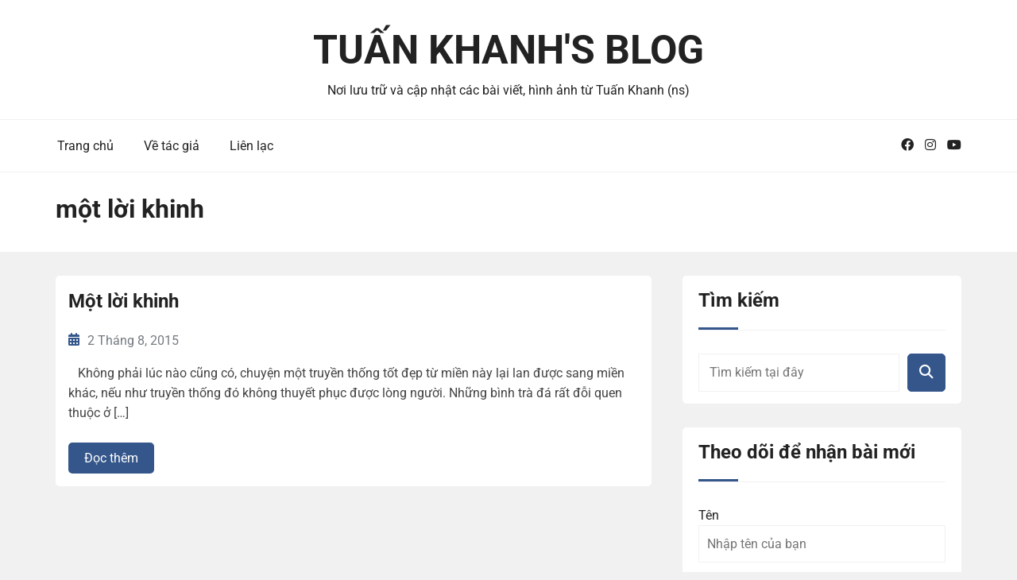

--- FILE ---
content_type: text/html; charset=utf-8
request_url: https://www.google.com/recaptcha/api2/aframe
body_size: 264
content:
<!DOCTYPE HTML><html><head><meta http-equiv="content-type" content="text/html; charset=UTF-8"></head><body><script nonce="eR2RQ9lewyspJy3g5t80_g">/** Anti-fraud and anti-abuse applications only. See google.com/recaptcha */ try{var clients={'sodar':'https://pagead2.googlesyndication.com/pagead/sodar?'};window.addEventListener("message",function(a){try{if(a.source===window.parent){var b=JSON.parse(a.data);var c=clients[b['id']];if(c){var d=document.createElement('img');d.src=c+b['params']+'&rc='+(localStorage.getItem("rc::a")?sessionStorage.getItem("rc::b"):"");window.document.body.appendChild(d);sessionStorage.setItem("rc::e",parseInt(sessionStorage.getItem("rc::e")||0)+1);localStorage.setItem("rc::h",'1769446587983');}}}catch(b){}});window.parent.postMessage("_grecaptcha_ready", "*");}catch(b){}</script></body></html>

--- FILE ---
content_type: text/css
request_url: https://nhacsituankhanh.com/wp-content/themes/book-review-blog/assets/blocks-style/block-styles.css?ver=1754320363
body_size: 4810
content:
.text-left {
    text-align: left !important;
}

.text-right {
    text-align: right !important;
}

.text-center {
    text-align: center !important;
}

@media (min-width: 576px) {
    .text-sm-left {
        text-align: left !important;
    }

    .text-sm-right {
        text-align: right !important;
    }

    .text-sm-center {
        text-align: center !important;
    }
}

@media (min-width: 768px) {
    .text-md-left {
        text-align: left !important;
    }

    .text-md-right {
        text-align: right !important;
    }

    .text-md-center {
        text-align: center !important;
    }
}

@media (min-width: 992px) {
    .text-lg-left {
        text-align: left !important;
    }

    .text-lg-right {
        text-align: right !important;
    }

    .text-lg-center {
        text-align: center !important;
    }
}

@media (min-width: 1200px) {
    .text-xl-left {
        text-align: left !important;
    }

    .text-xl-right {
        text-align: right !important;
    }

    .text-xl-center {
        text-align: center !important;
    }
}

/*blog default post style*/
.section-style-div {
    width: 100%;
}

.post-details-page>article {
    margin-bottom: 0;
    padding-bottom: 0;
    border: 0;
    box-shadow: none;
}

.post-details-page .comments-area {
    margin-top: 60px;
}

.post-details-page article:hover {
    box-shadow: none;
}

.post-details-page .book-review-blog-standard-post__blog-meta a,
.post-details-page .book-review-blog-standard-post__blog-meta span.posted-on a,
.post-details-page .book-review-blog-standard-post__blog-meta>span.posted_by a i {
    color: #222222;
}

.book-review-blog-standard-post__blog-meta>span.posted-on a time.entry-date.published:not(.updated) {
    display: none;
}

.post-details-page .recommended-post-section .book-review-blog-standard-post__blog-meta a,
.post-details-page .recommended-post-section .book-review-blog-standard-post__blog-meta span.posted-on a,
.post-details-page .recommended-post-section .book-review-blog-standard-post__blog-meta>span.posted_by a>i {
    color: #444444;
}

.post-details-page .book-review-blog-standard-post__blog-meta .rswpthemes-icon {
    color: #34568B;
}

.book-review-blog-standard-post.no-post-thumbnail,
.book-review-blog-standard-post {
    border: 1px solid #f1f1f1;
    padding: 0;
    border-radius: 5px;
    background-color: #ffffff;
    box-shadow: none;
    transition: .4s;
    margin-bottom: 30px;
}
body.custom-background .book-review-blog-standard-post.no-post-thumbnail,
body.custom-background .book-review-blog-standard-post {
    border: 0;
}

.book-review-blog-standard-post.no-post-thumbnail:hover,
.book-review-blog-standard-post:hover {
    box-shadow: 0px 0px 30px rgb(0 0 0 / 9%);
}

.book-review-blog-single-page a,
.book-review-blog-standard-post .book-review-blog-standard-post__full-summery a,
.comments-area ol.comment-list .single-comment .commnenter-details a:not(.comment-reply-link),
.book-review-blog-standard-post__post-excerpt a {
    color: #444444;
    font-weight: 700;
    text-decoration: underline;
    transition: .4s;
    word-break: break-word;
}
.comments-area ol.comment-list .single-comment .commnenter-details .comment-meta p a {
    font-weight: 400;
    font-size: 14px;
}

.book-review-blog-single-page a:hover,
.book-review-blog-standard-post .book-review-blog-standard-post__full-summery a:hover {
    text-decoration: underline;
    color: #f9464a;
}

.book-review-blog-standard-post__full-summery {
    color: #222222;
}

.book-review-blog-standard-post__full-summery h2,
.book-review-blog-standard-post__full-summery h3,
.book-review-blog-standard-post__full-summery h4,
.book-review-blog-standard-post__full-summery h5 {
    margin-top: 40px;
    margin-bottom: 20px;
}

.book-review-blog-standard-post .book-review-blog-standard-post__full-summery a.wp-block-button__link {
    color: #fff;
    text-decoration: none;
    font-weight: 400;
}

.book-review-blog-standard-post .book-review-blog-standard-post__full-summery a.wp-block-button {
    margin: 20px;
}

.book-review-blog-standard-post__full-summery p {
    margin-top: 28px;
    margin-bottom: 28px;
}

.book-review-blog-standard-post__full-summery>ul,
.book-review-blog-standard-post__full-summery>ol {
    margin-top: 28px;
    margin-bottom: 28px;
}

.book-review-blog-standard-post__full-summery>ul li,
.book-review-blog-standard-post__full-summery>ol li {
    margin-top: 7px;
    margin-bottom: 7px;
}

.book-review-blog-standard-post__full-summery>ul li ul,
.book-review-blog-standard-post__full-summery>ol li ol {
    margin-bottom: 0;
    margin-top: 0;
}

.book-review-blog-standard-post__entry-content {
    padding: 0;
    border: none;
}

.book-review-blog-standard-post__content-wrapper {
    padding: 1rem;
    color: #444444;
}
@media (max-width:767px) {
    .book-review-blog-standard-post.no-post-thumbnail, .book-review-blog-standard-post{
        padding-top: 15px;
        padding-bottom: 15px;
    }
    .book-review-blog-standard-post__content-wrapper {
        padding: 20px 0 0 0;
    }
    .related-post-wrapper .book-review-blog-standard-post {
        padding: 0;
    }
    .related-post-wrapper .book-review-blog-standard-post__content-wrapper {
        padding: 1rem;
    }
}
.book-review-blog-standard-post .title-breadcrumb-inner {
    border-bottom: 1px solid #f1f1f1;
    margin-bottom: 2rem;
    padding-bottom: 2rem;
}

.book-review-blog-standard-post .title-breadcrumb-inner .entry-title,
.book-review-blog-standard-post .title-breadcrumb-inner .page-title {
    margin-top: 0;
}

.book-review-blog-standard-post .title-breadcrumb-inner .breadcrumb a {
    text-decoration: none;
    color: #34568B;
}

.book-review-blog-standard-post.sticky:before {
    position: absolute;
    content: "\f02e";
    font-family: 'fontawesome';
    right: 15px;
    background: transparent;
    color: #34568B;
    top: -5px;
}

.book-review-blog-standard-post .post-header {
    position: relative;
    margin-bottom: 0;
    padding: 15px 15px 15px 15px;
}

.post-details-page .book-review-blog-standard-post .post-header {
    margin-top: 30px;
}

.book-review-blog-standard-post .post-header iframe {
    margin: 0 auto;
}

.book-review-blog-standard-post__thumbnail img {
    display: block;
    margin: 0 auto;
    border-radius: 5px;
}

.post-loop-list-layout .book-review-blog-standard-post__thumbnail img {
    margin: 0;
}

.book-review-blog-standard-post__categories {
    margin-bottom: .5rem;
}

@media only screen and (max-width: 767px) {
    .book-review-blog-standard-post__entry-content.row {
        margin-right: 0 !important;
        margin-left: 0 !important;

    }

    .book-review-blog-standard-post__entry-content.row>.col-md-5 {
        padding: 0 !important;
    }

    .post-loop-list-layout .book-review-blog-standard-post__thumbnail a {
        display: block;
        width: 100%;
    }

    .post-loop-list-layout .book-review-blog-standard-post__thumbnail.post-header {
        padding: 0 !important;
    }
}

.book-review-blog-standard-post__categories>span.cat-links a {
    color: #ffffff;
    text-decoration: none;
    text-transform: uppercase;
    display: inline-block;
    border-radius: 5px;
}

.book-review-blog-standard-post_post-meta .tags-links a {
    display: inline-block;
    border-radius: 5px;
    padding: 5px 15px;
    border: 1px solid #dddddd;
    color: #444444;
    margin: 4px;
    transition: .4s;
}

.book-review-blog-standard-post_post-meta .tags-links a:hover {
    color: #34568B;
}

.book-review-blog-standard-post__categories>span.cat-links a:nth-child(3),
.book-review-blog-standard-post__categories>span.cat-links a:nth-child(4) {
    margin-top: 12px;
}

.book-review-blog-standard-post__posted-date {
    position: absolute;
    width: 100%;
    bottom: 0;
    z-index: 5;
}

.book-review-blog-standard-post__posted-date.position-static {
    margin-bottom: 1.25rem;
    position: static;
}

.book-review-blog-standard-post__posted-date .posted-on a {
    display: inline-block;
    padding: 0.375rem 1rem;
    background-color: #34568B;
    text-decoration: none;
    color: #ffffff;
    font-size: 0.8125rem;
    border-radius: 0;
    line-height: 1.4;
}

.book-review-blog-standard-post__posted-date .posted-on a:hover {
    background-color: #222222;
    color: #ffffff;
}

.book-review-blog-standard-post__share-wrapper {
    border-top: 1px solid #f1f1f1;
    border-bottom: 1px solid #f1f1f1;
    margin-top: 1rem;
    width: 100%;
    padding: 1rem 0;
}

.book-review-blog-standard-post__share-wrapper .book-review-blog-standard-post__social-share {
    margin-top: 0;
}

.book-review-blog-standard-post__social-share {
    margin-top: 1.8rem;
}

.book-review-blog-standard-post__social-share a,
.book-review-blog-standard-post__social-share strong {
    margin: 0.625rem;
    text-decoration: none;
    font-size: 1.2rem;
    display: inline-block;
}

@media only screen and (max-width: 767px) {
    .book-review-blog-standard-post__social-share a,
    .book-review-blog-standard-post__social-share strong {
        margin-right: 0.425rem;
        margin-left: 0.425rem;
    }
}

@media only screen and (min-width: 61.9375rem) and (max-width: 74.9375rem) {

    .book-review-blog-standard-post__social-share a,
    .book-review-blog-standard-post__social-share strong {
        margin-right: 0.4rem;
        margin-left: 0.4rem;
    }
}

.book-review-blog-standard-post__blog-meta {
    display: flex;
    flex-direction: row;
    margin: 1rem 0 0rem 0;
    text-transform: capitalize;
    flex-flow: wrap;
    justify-content: start;
}
.book-review-blog-standard-post_read-more-button.button-type-button a {
    background: #345889;
    padding: 10px 20px;
    line-height: normal;
    border-radius: 5px;
    color: #fff;
    display: inline-block;
    transition: .4s;
    text-transform: inherit;
    font-weight: 400;
}
.book-review-blog-standard-post_read-more-button a {
    text-transform: inherit;
    color: #444;
    font-weight: 700;
}

.book-review-blog-standard-post_read-more-button.button-type-button {
    margin-top: 25px;
}
.book-review-blog-standard-post_read-more-button.button-type-button a:hover, .book-review-blog-standard-post_read-more-button.button-type-button a:focus, .book-review-blog-standard-post_read-more-button.button-type-button a:active  {
    background: #000;
    color: #fff;
}

.post-details-page .book-review-blog-standard-post__blog-meta {
    justify-content: flex-start;
    font-size: 1rem;
}

span.dot {
    width: 7px;
    height: 7px;
    background: red;
    display: inline-block;
    border-radius: 50%;
    margin-right: 10px;
    vertical-align: middle;
    margin-bottom: 1.2px;
}

.no-post-thumbnail .book-review-blog-standard-post__post-title a h3 {
    margin-bottom: 0;
}

.book-review-blog-standard-post__blog-meta.align-center {
    justify-content: center;
}

.book-review-blog-standard-post__blog-meta.align-left {
    justify-content: left;
}

.book-review-blog-standard-post__blog-meta.align-right {
    justify-content: flex-end;
}

.post_categories_on_thumbnail {
    position: absolute;
    top: 10px;
    left: 10px;
}

.book-review-blog-standard-post.has-post-thumbnail .book-review-blog-standard-post__blog-meta {
    padding: 0 0;
    font-size: 15px;
}

.post-details-page .book-review-blog-standard-post.has-post-thumbnail .book-review-blog-standard-post__blog-meta {
    padding: 0;
    font-size: 1rem;
    margin-bottom: 0;
}

.post-details-page .recommended-post-section .book-review-blog-standard-post.has-post-thumbnail .book-review-blog-standard-post__blog-meta {
    margin-bottom: 0;
}

.book-review-blog-standard-post.has-post-thumbnail .book-review-blog-standard-post__post-title {
    padding: 0 0;
    margin-top: .5em;
}

.book-review-blog-standard-post__blog-meta .cat-links a,
.post_categories_on_thumbnail .cat-links a {
    background: transparent;
    color: #596172;
    padding: .4rem 1.2rem;
    position: relative;
    display: inline-block;
    margin-bottom: 15px;
    line-height: normal;
    transition: .4s;
    border-radius: 5px;
    font-size: 0.875rem;
    border: 1px solid #596172;
}

.book-review-blog-standard-post__blog-meta .cat-links a:focus,
.book-review-blog-standard-post__blog-meta .cat-links a:hover,
.post_categories_on_thumbnail .cat-links a:hover,
.post_categories_on_thumbnail .cat-links a:focus {
    background-color: #e70000;
    color: #fff !important;
    border-color: #34568B;
}

.book-review-blog-standard-post__blog-meta .cat-links a:nth-child(3),
.book-review-blog-standard-post__blog-meta .cat-links a:nth-child(4) {
    margin-top: 0;
}

@media only screen and (max-width: 767px) {
    .book-review-blog-standard-post__blog-meta {
        margin-right: 0;
        margin-left: 0;
        font-size: 0.8rem;
        margin-bottom: 0.5rem;
    }
}

.book-review-blog-standard-post__blog-meta.border-top,
.book-review-blog-standard-post.has-post-thumbnail .book-review-blog-standard-post__blog-meta.border-top {
    position: relative;
    padding-top: .8em;
}

.book-review-blog-standard-post__blog-meta.border-top:before {
    position: absolute;
    width: calc(100% + 32px);
    content: "";
    height: 1px;
    background-color: #eeee;
    left: -16px;
    top: 0;
}

.book-review-blog-standard-post__blog-meta>span {
    margin-right: 1.25rem;
}

.book-review-blog-standard-post__blog-meta>span i {
    font-style: normal;
}

.book-review-blog-standard-post__blog-meta>span:last-child {
    margin-right: 0;
}

.book-review-blog-standard-post__blog-meta>span.edit-link a {
    display: inline-block;
    padding: 0.4375rem 1rem;
    background-color: #34568B;
    text-decoration: none;
    color: #ffffff;
    font-size: 0.8125rem;
    border-radius: 3.125rem;
}

.book-review-blog-standard-post__blog-meta>span.edit-link a:hover {
    background-color: #222222;
    color: #ffffff;
}

.book-review-blog-standard-post__blog-meta>span a {
    text-decoration: none;
}

.book-review-blog-standard-post__blog-meta>span .rswpthemes-icon,
.book-review-blog-standard-post__blog-meta>span .rswpthemes-icon {
    margin-right: 0.625rem;
    color: #34568B;
}

.book-review-blog-standard-post__blog-meta>span .post-author-image i {
    color: #34568B;
}

.book-review-blog-standard-post__blog-meta>span.posted_by {
    display: inline-block;
}

.book-review-blog-standard-post__blog-meta>span.posted_by a {
    display: block;
    color: #222222;
}

.book-review-blog-standard-post__blog-meta>span.posted_by span.post-author-image i {
    color: #34568B;
}

.book-review-blog-standard-post__blog-meta>span.posted_by a:hover {
    color: #222222;
}

.book-review-blog-standard-post__blog-meta>span.posted_by a img {
    border-radius: 50%;
    margin-right: 0.625rem;
}

.book-review-blog-standard-post__blog-meta>span.posted_by a i {
    display: inline-block;
    vertical-align: middle;
    color: #757b81;
    font-weight: 400;
}

.book-review-blog-standard-post__blog-meta>span.posted-on a {
    color: #757b81;
}

.book-review-blog-standard-post__blog-meta.no-line-between-meta i.line {
    display: none !important;
}

.book-review-blog-standard-post__blog-meta>span.comments-link {
    display: inline-block;
}

.book-review-blog-standard-post__tags span.tags-links {
    font-weight: 700;
    text-decoration: none;
}

.book-review-blog-standard-post__tags span.tags-links a {
    font-weight: 700;
    text-decoration: none;
    font-size: 14px;
    display: inline-block;
    padding: .1rem 1rem;
    background-color: #e70000;
    color: #fff;
    margin: .1rem;
    border-radius: 5px;
    transition: .4s;
}

.book-review-blog-standard-post__tags span.tags-links a:hover {
    background-color: #222222;
    color: #fff;
}

.book-review-blog-standard-post__tags span.tags-links {
    font-size: 0;
    text-align: center;
    display: block;
}

.book-review-blog-standard-post__post-title a {
    text-decoration: none;
}

.book-review-blog-standard-post__overlay-category span.cat-links a,
.book-review-blog-standard-post__post-meta span.cat-links a {
    background-color: #34568B;
    color: #ffffff;
    padding: 5px 17px;
    border-radius: 5px;
    display: inline-block;
    line-height: normal;
    text-transform: capitalize;
    transition: .4s;
    border: 2px solid #ffffff;
}

.book-review-blog-standard-post__overlay-category {
    position: absolute;
    left: 16px;
    bottom: -12px;
}

.book-review-blog-standard-post__post-meta-wrapper .book-review-blog-standard-post__overlay-category {
    position: static;
    text-align: left;
    padding-bottom: .5em;
}

.book-review-blog-standard-post__post-title h1 {
    font-size: 2rem;
    margin-top: 0;
    transition: .4s;
}

.post-details-page>article.post .book-review-blog-standard-post__entry-content {
    padding: 20px 30px;
}

.post-details-page .book-review-blog-standard-post__post-meta-wrapper {
    position: relative;
    padding-bottom: 30px;
}

.post-details-page .book-review-blog-standard-post__post-meta-wrapper:before {
    position: absolute;
    content: "";
    width: calc(100% + 60px);
    height: 1px;
    background: #ddd;
    bottom: 0;
    left: -30px;
}

.post-details-page .book-review-blog-standard-post__post-title h1 {
    font-size: 3rem;
    margin-top: 0;
    transition: .4s;
    line-height: 56px;
    word-break: break-word;
}

.post-details-page .book-review-blog-standard-post__post-title h1.single-post-title {
    font-size: 2rem;
}

@media (max-width: 767.98px) {
    .post-details-page .book-review-blog-standard-post__post-title h1.single-post-title {
        font-size: 1.25rem !important;
        line-height: 1.4 !important;
    }
}

@media (max-width: 991.98px) {
    .post-details-page .book-review-blog-standard-post__post-title h1.single-post-title {
        font-size: 1.5rem !important;
        line-height: 1.5 !important;
    }
}

.book-review-blog-standard-post__post-title h2 {
    margin-top: 0;
    margin-bottom: 1.25rem;
    line-height: 1.4;
    font-size: 1.5rem;
}

.book-review-blog-standard-post__post-title h2 a {
    color: #222222;
    transition: .4s;
    background: linear-gradient(to right, #34568B 0%, #34568B 100%);
    background-size: 0px 3px;
    background-repeat: no-repeat;
    background-position: left 87%;
    display: inline;
    background-size: 0% 3px;
    text-decoration: none;
    padding-bottom: 6px;
    transition: .4s;
    word-break: break-word;
}

.book-review-blog-standard-post__post-title h2 a:hover,
.book-review-blog-standard-post__post-title h3 a:hover,
.book-review-blog-standard-post__post-title h2 a:focus,
.book-review-blog-standard-post__post-title h3 a:focus {
    color: #222222;
    text-decoration: none;
    background-size: 100% 3px;
    outline: none;
}

.book-review-blog-standard-post__excerpt p {
    color: #596172;
}

.book-review-blog-standard-post__excerpt p:last-child {
    margin-bottom: 0;
}

.book-review-blog-standard-post__readmore {
    margin-top: 1.875rem;
}

.book-review-blog-standard-post__readmore a {
    display: inline-block;
    padding: 0.625rem 1.25rem;
    background-color: #34568B;
    text-decoration: none;
    color: #ffffff;
    font-size: 1rem;
    border-radius: 3.125rem;
    border-radius: 0;
}

.book-review-blog-standard-post__readmore a:hover {
    background-color: #222222;
    color: #ffffff;
}

.book-review-blog-single-page .entry-footer a {
    display: inline-block;
    padding: 0.625rem 1.25rem;
    background-color: #34568B;
    text-decoration: none;
    color: #ffffff;
    font-size: 1rem;
    border-radius: 3.125rem;
    line-height: 1;
}

.book-review-blog-single-page .entry-footer a:hover {
    background-color: #222222;
    color: #ffffff;
}

/*end blog default post style*/
.single-taxonomy img {
    display: block;
}

.single-taxonomy h2 {
    font-size: 1.2rem;
    text-align: center;
    margin-bottom: 0;
}

.single-taxonomy h2 a {
    color: #222222;
}

.single-taxonomy {
    margin-bottom: 30px;
}

/*Custom Featured Slider Style*/
.section-style-div {
    background-color: #f6f6f6;
    padding: 3em 0;
    min-height: 600px;
    display: flex !important;
    align-items: center;
}

.featured-slider-right .book-image-wrapper img {
    display: inline-block;
}

.featured-slider-left h4 {
    font-size: 1.3rem;
    font-weight: 400;
    color: #34568B;
    margin: 0;
    margin-bottom: .5em;
}

.featured-slider-left h2 {
    font-size: 3rem;
    line-height: normal;
    margin-top: 0;
    margin-bottom: 0;
}

.featured-slider-left h2 a {
    color: #222222;
    text-decoration: none;
    transition: .4s;
}

.featured-slider-left h2 a:hover {
    text-decoration: underline;
}

.featured-slider-left p {
    font-size: 1.1rem;
    color: #444444;
    margin-bottom: 2em;
}

.featured-slider-left .read-more-button a {
    background-color: #fff;
    padding: .7em 2em;
    border-radius: 5px;
    text-decoration: none;
    color: #222222;
    box-shadow: 0px 5px 10px rgb(19 19 19 / 10%);
    transition: .4s;
}

.view-book-button a {
    display: inline-block;
    padding: .5em 2em;
    background-color: #34568B;
    color: #fff;
    border-radius: 5px;
    text-decoration: none;
    transition: .4s;
}

.view-book-button {
    margin-top: 1.3em;
}

.view-book-button a:hover {
    background-color: #fff;
    color: #000;
}

.featured-slider-left .read-more-button a:hover {
    color: #ffffff;
    background-color: #34568B;
}

.active-custom-featured-slider .slick-arrow {
    position: absolute;
    width: 40px;
    height: 40px;
    line-height: 40px;
    z-index: 5;
    text-align: center;
    top: 50%;
    margin-top: -25px;
    border: 1px solid #fff;
    background-color: #fff;
    border-radius: 50%;
    cursor: pointer;
    opacity: 0;
    visibility: hidden;
    transition: .4s;
}

.custom-featured-slider-area:hover .slick-arrow {
    opacity: 1;
    visibility: visible;
}

.active-custom-featured-slider .slick-prev.slick-arrow {
    left: 10%;
}

.active-custom-featured-slider .slick-next.slick-arrow {
    right: 10%;
}

.featured-slider-left h5 {
    font-size: 1.5rem;
    color: #34568B;
    font-weight: 400;
    margin-top: 0;
}

.featured-slider-left h5 s {
    margin-right: 6px;
    color: rgb(68 68 68 / 90%);
}

.featured-slider-left .buyfrom a {
    width: 47%;
    text-align: center;
    display: block;
    padding: .5em;
    border-bottom: 1px solid #ddd;
    color: #444444;
    transition: .4s;
}

.featured-slider-left .buyfrom a:nth-child(1),
.featured-slider-left .buyfrom a:nth-child(2) {
    border-top: 1px solid #ddd;
}

.featured-slider-left .buyfrom {
    display: flex;
    flex-flow: wrap;
    justify-content: space-between;
}

.featured-slider-left .buyfrom a:hover {
    color: #34568B;
}

@media (max-width: 1440px) {
    .featured-slider-left h2 {
        font-size: 3.5rem;
    }

    .active-custom-featured-slider .slick-prev.slick-arrow {
        left: 3%;
    }

    .active-custom-featured-slider .slick-next.slick-arrow {
        right: 3%;
    }
}

@media (max-width: 1024px) {
    .featured-slider-left h2 {
        font-size: 3.2rem;
    }

    .active-custom-featured-slider .slick-prev.slick-arrow {
        left: 1%;
    }

    .active-custom-featured-slider .slick-next.slick-arrow {
        right: 1%;
    }
}

@media (max-width: 991px) {
    .featured-slider-left h2 {
        font-size: 2.5rem;
    }

    .active-custom-featured-slider .slick-prev.slick-arrow {
        left: 1%;
    }

    .active-custom-featured-slider .slick-next.slick-arrow {
        right: 1%;
    }
}

@media (max-width: 767px) {
    .featured-slider-left h2 {
        font-size: 2rem;
    }

    .active-custom-featured-slider .slick-prev.slick-arrow {
        left: .5%;
    }

    .active-custom-featured-slider .slick-next.slick-arrow {
        right: .5%;
    }

    .featured-slider-left {
        margin-bottom: 2em;
    }
}

/*Author Block*/
.about-author-block-content h2,
.about-author-block-content h5 {
    margin: 0;
}

.about-author-block-content h5 {
    font-weight: 400;
    color: #34568B;
    font-size: 1.3rem;
}

.about-author-block-content h2 {
    font-size: 2.3rem;
}

.about-author-block-content .description {
    margin-bottom: 2em;
}

.about-author-block-content .author-social-links .social-link {
    display: inline-block;
}

.about-author-block-content .author-social-links {
    display: flex;
    flex-flow: wrap;
    margin-top: 1.5em;
}

.about-author-block-content .author-social-links .social-link a {
    padding: .5em;
    color: #222222;
}

@media (max-width: 991px) {
    .about-author-block-content h2 {
        font-size: 2rem;
    }
}

@media (max-width: 767px) {
    .author-image {
        margin-bottom: 2em;
    }
}

/*Section Title*/
.section-title-area {
    padding: 2em 0;
}

.section-title-area .section-title h5,
.section-title-area .section-title h2 {
    margin: 0;
}

.section-title-area .section-title h5 {
    font-size: 1.2rem;
    font-weight: 400;
    color: #34568B;
}

.section-title-area .section-title h2 {
    font-size: 2.3rem;
}

.section-title-area .view-all-button a {
    border: 1px solid #34568B;
    display: inline-block;
    padding: .5em 2em;
    border-radius: 5px;
    color: #34568B;
}

@media (max-width: 991px) {
    .section-title-area .section-title h2 {
        font-size: 2rem;
    }
}

@media (max-width: 767px) {
    .section-title-area .section-title h2 {
        margin-bottom: .5em;
    }
}

/*Category Page Header*/
.books-category-archive-title h1 {
    font-size: 1.9rem;
    margin: 0;
    margin-bottom: .2em;
}

.books-category-archive-books-count h4 {
    font-size: 1.1rem;
    text-transform: capitalize;
    font-weight: 400;
    margin: 0;
}

.books-category-archive-header {
    background-color: #f4f4ec;
    padding: 3em 0;
}

.books-category-archive-desciprtion {
    color: #444444;
}

.books-category-archive-books-count h4 {
    color: #444444;
}

.books-list-layout.books-loop-item .loop-book-content-wrapper .book-published-on a {
    width: 24%;
    background-color: #f4f4ec;
}

.books-list-layout.books-loop-item .loop-book-content-wrapper .book-published-on {
    display: block;
    margin-top: 2em;
}

.books-list-layout.books-loop-item .loop-book-content-wrapper .book-published-on p {
    margin: 0 -4px;
    display: flex;
    flex-flow: wrap;
}

.books-list-layout.books-loop-item .loop-book-content-wrapper .book-published-on p a {
    background: transparent;
    border: none;
    padding: 0;
    margin: 4px;
    width: 15%;
}

.books-list-layout.books-loop-item .loop-book-content-wrapper .book-buy-now a {
    padding: .5em 2em;
    display: inline-block;
    border: 1px solid #000;
    color: #000;
    transition: .4s;
}

.books-list-layout.books-loop-item .loop-book-content-wrapper .book-buy-now {
    margin-top: 2em;
}

.books-list-layout.books-loop-item .loop-book-content-wrapper .book-buy-now a:hover {
    background-color: #000;
    color: #fff;
}

.books-list-layout.books-loop-item .loop-book-content-wrapper h2.book-price {
    font-size: 1.3rem;
}

.loop-book-image-wrapper a.view-book-details {
    position: absolute;
    left: 50%;
    top: 50%;
    width: 130px;
    background-color: #fff;
    text-align: center;
    margin-left: -65px;
    height: 40px;
    line-height: 40px;
    color: #222222;
    margin-top: -20px;
    opacity: 0;
    visibility: hidden;
    transition: .4s;
}

.loop-book-image-wrapper {
    position: relative;
    text-align: center;
}

.slick-slide .loop-book-image-wrapper img {
    display: inline-block;
}

article.books-list-layout.books-content.books-loop-item {
    margin-bottom: 40px;
}

article.books-list-layout.books-content.books-loop-item:last-child {
    margin-bottom: 0;
}

.books-content.books-loop-item:hover a.view-book-details {
    opacity: 1;
    visibility: visible;
}

.books-product-layout .content-item h2.book-name {
    font-size: 1.3rem;
    line-height: normal;
    margin-bottom: .4em;
    text-align: center;
}

.books-product-layout .content-item h2.book-name a {
    text-decoration: none;
}

.books-product-layout {
    text-align: center;
}

.books-product-layout .loop-book-content-wrapper {
    padding: 1.5em .7em;
}

.books-product-layout .content-item h4.book-author {
    font-size: 1rem;
    color: #444444;
    margin-bottom: .5em;
    text-align: center;
}

.books-product-layout .content-item h2.book-price {
    font-size: 1rem;
}

.books-product-layout .content-item h2.book-price .regular-price.previous-price strong {
    font-weight: 100;
    text-decoration: line-through;
    margin-right: 12px;
}

/*Start Books Loop*/
.books-loop-item .loop-book-content-wrapper .book-name {
    color: #222222;
    margin: 0;
    font-size: 1.7rem;
}

.books-loop-item .loop-book-content-wrapper .book-name a {
    color: #222222;
}

.books-loop-item .loop-book-content-wrapper {
    color: #444444;
}

.books-loop-item .loop-book-content-wrapper .book-author a {
    color: #444444;
}

.books-loop-item .loop-book-content-wrapper p.book-description {
    color: #444444;
}

.books-loop-item .loop-book-content-wrapper .book-author {
    margin: 0;
    font-size: 1.1rem;
    font-weight: 400;
}

.books-loop-item .loop-book-content-wrapper .book-price {
    margin: 0;
    color: #34568B;
}

.books-loop-item .loop-book-content-wrapper .book-price s {
    font-weight: 300;
}

.books-loop-item .loop-book-content-wrapper .book-published-on {
    display: flex;
    flex-flow: wrap;
}

.books-loop-item .loop-book-content-wrapper .book-published-on a {
    width: calc(50% - 4px);
    display: block;
    text-align: center;
    border: 1px solid #f1f1f1;
    margin-top: 4px;
    margin-right: 4px;
    padding: .5em;
    color: #242424;
    transition: .4s;
}

.books-loop-item .loop-book-content-wrapper .book-published-on a:hover {
    background-color: #242424;
    color: #222222;
}

.author-books-list-section {
    margin-top: 0;
}

.tax-books-author .book-review-blogs-area {
    margin-top: 4em;
}

.author-books-lists h2,
.tax-books-author .section-title-area .section-title h2,
.book-review-blogs-area .section-title-area .section-title h2 {
    margin: 0;
    padding-bottom: 0.5em;
    margin-bottom: 1.2em;
    position: relative;
    font-weight: 700;
    border-bottom: 1px solid #f1f1f1;
    font-size: 1.2rem;
    text-transform: uppercase;
}

.author-books-lists h2:before,
.tax-books-author .section-title-area .section-title h2:before,
.book-review-blogs-area .section-title-area .section-title h2:before {
    position: absolute;
    content: "";
    width: 70px;
    height: 2px;
    background-color: #34568B;
    bottom: 0;
    left: 0;
}

.books-grid-layout .loop-book-content-wrapper {
    background-color: #f9f9f9;
    padding: 2em 1em 1em 1em;
    text-align: center;
}

.books-grid-layout .loop-book-image-wrapper img {
    display: block;
}

.books-grid-layout.col-md-6.col-lg-4.col-xl-3.books-loop-item .loop-book-content-wrapper .book-name {
    font-size: 1.2rem;
    margin-bottom: .3em;
}

.books-grid-layout.col-md-6.col-lg-4.col-xl-3.books-loop-item .book-published-on a {
    width: 100%;
}

.books-grid-layout.col-md-6.col-lg-4.col-xl-3.books-loop-item h2.book-price {
    font-size: 1rem;
}

.books-grid-layout.col-lg-4.col-md-6.books-loop-item h2.book-name {
    font-size: 1.4rem;
    margin-bottom: .3em;
}

.books-grid-layout.col-lg-4.col-md-6.books-loop-item h2.book-price {
    font-size: 1.2rem;
}

@media (max-width: 767.98px) {
    .books-loop-item .loop-book-content-wrapper .book-published-on a {
        width: 100%;
    }
}

@media only screen and (min-width: 425px) and (max-width: 767.98px) {
    .books-loop-item .loop-book-content-wrapper .book-published-on a {
        width: calc(50% - 4px);
    }
}

/*Testimonial*/
.testimonial-slider-active .slick-list .slick-slide .testimonial-slider-item {
    width: 100%;
}

.testimonial-slider-active .slick-arrow {
    position: absolute;
    right: 0;
    top: 0;
    width: 50px;
    height: 50px;
    line-height: 50px;
    border-radius: 5px;
    border: 1px solid #34568B;
    text-align: center;
    z-index: 5;
    cursor: pointer;
    color: #34568B;
}

.testimonial-slider-active .slick-arrow.slick-prev {
    right: 60px;
}

.single-testimonial-wrapper {
    padding: 2em;
    border: 1px solid #f1f1f1;
    text-align: center;
}

.testimonial-inner .testimonial-content .name {
    margin-top: 1em;
}

.testimonial-inner .testimonial-icon {
    font-size: 5rem;
    color: rgb(251 71 71 / 10%);
}

.testimonial-inner .testimonial-content p {
    margin: 0;
    color: #444444;
}

.testimonial-inner .testimonial-content h4 {
    margin: .5em 0;
    font-size: 1.1rem;
}

.testimonial-slider-active ul.slick-dots {
    list-style: none;
    margin: 1em 0 0 0;
    padding: 0;
    width: 100%;
    text-align: center;
}

.testimonial-slider-active ul.slick-dots li {
    display: inline-block;
    margin: 4px;
}

.testimonial-slider-active ul.slick-dots li button {
    width: 15px;
    height: 15px;
    line-height: 15px;
    max-width: 15px;
    padding: 0;
    font-size: 0;
    margin: 0;
    background-color: #fff;
}

.testimonial-slider-active ul.slick-dots li.slick-active button {
    background-color: #34568B;
    border-color: #34568B;
}

/*Subscribe Form*/
.subscribe-form-wrapper {
    text-align: center;
}

.subscribe-form-wrapper .mc4wp-form-fields input[type="text"],
.subscribe-form-wrapper .mc4wp-form-fields input[type="email"] {
    width: 33%;
    padding: 0.9em 1.3em;
    border: 1px solid #f1f1f1;
}

.subscribe-form-wrapper .mc4wp-form-fields input {
    border-radius: 5px;
    margin: .5em;
}

.subscribe-form-wrapper .mc4wp-form-fields input[type="submit"] {
    padding-right: 3em;
    padding-left: 3em;
    background-color: #34568B;
    color: #ffffff;
    border: 1px solid;
    padding-top: .9em;
    padding-bottom: .9em;
}

.subscribe-form-wrapper .subscribe-form-title h2 {
    font-size: 2.5rem;
    line-height: 1.4;
}

.subscribe-form-wrapper .subscribe-form-title {
    margin-bottom: 3em;
}

@media (max-width: 991px) {
    .subscribe-form-wrapper .subscribe-form-title h2 {
        font-size: 2rem;
        line-height: 1.4;
    }
}

@media (max-width: 767px) {
    .subscribe-form-wrapper .subscribe-form-title h2 {
        font-size: 2rem;
        line-height: 1.4;
    }

    .subscribe-form-wrapper .subscribe-form-title {
        margin-bottom: 1em;
    }

    .subscribe-form-wrapper .mc4wp-form-fields input[type="text"],
    .subscribe-form-wrapper .mc4wp-form-fields input[type="email"] {
        width: 50%;
    }
}

@media (max-width: 600px) {
    .subscribe-form-wrapper .subscribe-form-title h2 {
        font-size: 1.5rem;
    }

    .subscribe-form-wrapper .mc4wp-form-fields input[type="text"],
    .subscribe-form-wrapper .mc4wp-form-fields input[type="email"] {
        width: 100%;
    }
}

@media (max-width: 425px) {
    .subscribe-form-wrapper .subscribe-form-title h2 {
        font-size: 1.1rem;
    }

    .subscribe-form-wrapper .mc4wp-form-fields input[type="text"],
    .subscribe-form-wrapper .mc4wp-form-fields input[type="email"] {
        width: 100%;
    }
}

/*Posts Slider*/
.posts-slider-activate .slick-arrow {
    background-color: #fff;
    width: 40px;
    height: 40px;
    line-height: 40px;
    text-align: center;
    border-radius: 5px;
    position: absolute;
    top: 50%;
    margin-top: -20px;
    z-index: 44;
    cursor: pointer;
}

.posts-slider-activate .slick-arrow.slick-next {
    right: -10px;
}

.posts-slider-activate .slick-arrow.slick-prev {
    left: -10px;
}

@media (max-width: 767px) {
    .posts-slider-activate .slick-arrow.slick-next {
        right: 0;
    }

    .posts-slider-activate .slick-arrow.slick-prev {
        left: 0;
    }
}

.wp-block-quote {
    margin-left: 14px;
    margin-right: 14px;
    padding: 1rem;
}

.wp-block-quote.is-large p,
.wp-block-quote.is-style-large p {
    margin: 0;
}

.wp-block-quote>* {
    margin-left: 1rem;
}

blockquote.wp-block-quote.is-style-red-qoute {
    background-color: #00AF00;
    color: #ffffff;
}

.wp-block-quote.is-large,
.wp-block-quote.is-style-large {
    margin: 36px auto;
    padding: 1rem 1.9rem;
}

.wp-block-quote.is-large cite,
.wp-block-quote.is-large footer,
.wp-block-quote.is-style-large cite,
.wp-block-quote.is-style-large footer {
    font-size: 13px;
    font-size: 0.8125rem;
}

@media screen and (min-width: 644px) {
    .wp-block-quote {
        margin: 36px auto;
    }
}

blockquote.wp-block-quote.is-style-red-qoute {
    background-color: #00AF00;
    color: #ffffff;
}

blockquote.wp-block-quote {
    border-left: 0;
    background-color: #f1f1f1;
    position: relative;
    text-align: left;
}

blockquote.wp-block-quote:before {
    position: absolute;
    content: "\e921";
    font-family: 'rswpthemes';
    left: 30px;
    top: 0;
    font-size: 2rem;
    color: #ddd;
}

.book-review-blog-standard-post__full-summery .page-links a,
.book-review-blog-standard-post__full-summery .page-links span.current {
    padding: 7px 15px;
    background: #f1f1f1;
    color: #000;
}

.book-review-blog-standard-post__full-summery .page-links a:hover,
.book-review-blog-standard-post__full-summery .page-links span.current {
    background: #000;
    color: #fff;
}

.book-review-blog-standard-post__full-summery .wp-block-post-terms a {
    background: #f1f1f1;
    padding: 7px 15px;
    margin-right: 5px;
}

.book-review-blog-standard-post__full-summery .wp-block-post-terms span.wp-block-post-terms__separator {
    display: none;
}